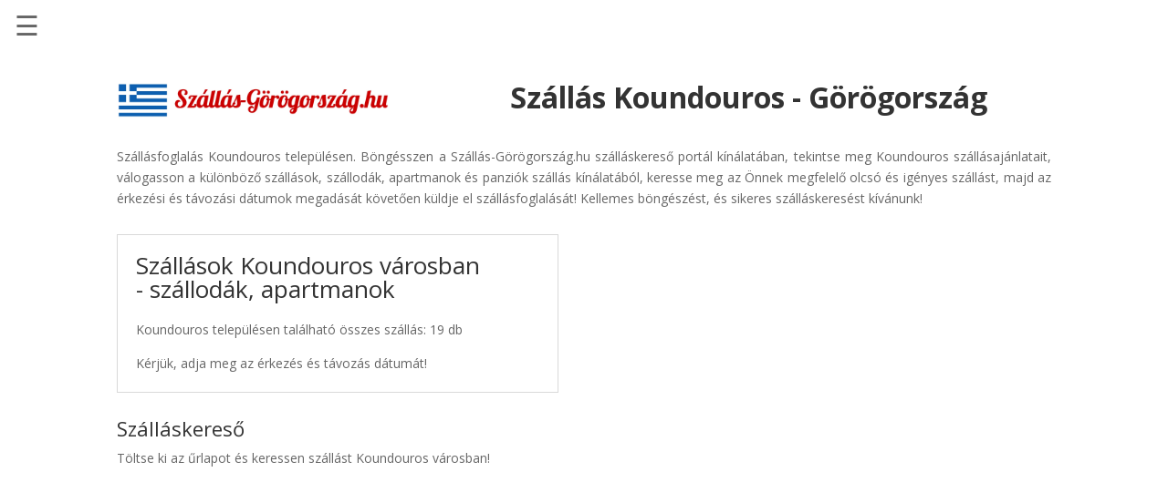

--- FILE ---
content_type: text/html; charset=UTF-8
request_url: https://www.szallas-gorogorszag.hu/szallas_gorogorszag.php?city=1271
body_size: 8391
content:
<!DOCTYPE html>
<html lang="hu">
<head>
	<meta charset="UTF-8" />

<title>Szállás Koundouros | Szállások Görögországban</title>

<link rel='stylesheet' id='divi-fonts-css'  href='https://fonts.googleapis.com/css?family=Open+Sans:300italic,400italic,600italic,700italic,800italic,400,300,600,700,800&#038;subset=latin,latin-ext' type='text/css' media='all' />
<link rel='stylesheet' id='divi-style-css'  href='./wp-content/themes/divi/style.css?ver=3.0.92' type='text/css' media='all' />

<script type='text/javascript' src='./wp-includes/js/jquery/jquery.js?ver=1.12.4'></script>
 <link rel="canonical" href="https://www.szallas-gorogorszag.hu/szallas_gorogorszag.php?city=1271" />

<meta name="viewport" content="width=device-width, initial-scale=1.0, maximum-scale=1.0, user-scalable=0" />

<meta name="description" content="Szállás Görögországban, Koundouros településen a Szállás-Görögország.hu szálláskereső portálon! Szállásfoglalás Koundouros településen, közvetítői díj nélkül" />
<meta name="keywords" content="szállás Koundouros,, Görögország, szállás, olcsó szállások, szálláskereső, szállásfoglalás, szálláshelyek, szállodák, panziók, apartmanok " />	

<meta name="language" content="hu" />
<meta name="robots" content="all" />
<meta name="author" content="WebGuru Bt." />
<meta name="subject" content="Szállás, szállások Görögországban: Koundouros" />
<meta name="classification" content="utazás" />
<meta name="geography" content="Greece" />
<meta name="city" content="Athen" />
<meta name="designer" content="WebGuru Bt." />
<meta name="publisher" content="WebGuru Bt." />

<link rel="stylesheet" id="et-core-unified-cached-inline-styles" href="./wp-content/cache/et/76/et-core-unified-15161009450019.min.css" onerror="et_core_page_resource_fallback(this, true)" onload="et_core_page_resource_fallback(this)" />

<link rel="apple-touch-icon" sizes="57x57" href="img/favicon/apple-icon-57x57.png">
<link rel="apple-touch-icon" sizes="60x60" href="img/favicon/apple-icon-60x60.png">
<link rel="apple-touch-icon" sizes="72x72" href="img/favicon/apple-icon-72x72.png">
<link rel="apple-touch-icon" sizes="76x76" href="img/favicon/apple-icon-76x76.png">
<link rel="apple-touch-icon" sizes="114x114" href="img/favicon/apple-icon-114x114.png">
<link rel="apple-touch-icon" sizes="120x120" href="img/favicon/apple-icon-120x120.png">
<link rel="apple-touch-icon" sizes="144x144" href="img/favicon/apple-icon-144x144.png">
<link rel="apple-touch-icon" sizes="152x152" href="img/favicon/apple-icon-152x152.png">
<link rel="apple-touch-icon" sizes="180x180" href="img/favicon/apple-icon-180x180.png">
<link rel="icon" type="image/png" sizes="192x192"  href="img/favicon/android-icon-192x192.png">
<link rel="icon" type="image/png" sizes="32x32" href="img/favicon/favicon-32x32.png">
<link rel="icon" type="image/png" sizes="96x96" href="img/favicon/favicon-96x96.png">
<link rel="icon" type="image/png" sizes="16x16" href="img/favicon/favicon-16x16.png">
<link rel="manifest" href="img/favicon/manifest.json">
<meta name="msapplication-TileColor" content="#ffffff">
<meta name="msapplication-TileImage" content="img/favicon/ms-icon-144x144.png">
<meta name="theme-color" content="#ffffff">

<script async src="https://pagead2.googlesyndication.com/pagead/js/adsbygoogle.js?client=ca-pub-6150300584962588"
     crossorigin="anonymous"></script>

</head>

<body class="home page-template page-template-page-template-blank page-template-page-template-blank-php page page-id-122 et_pb_button_helper_class et_fixed_nav et_show_nav et_cover_background et_pb_gutter et_pb_gutters3 et_primary_nav_dropdown_animation_fade et_secondary_nav_dropdown_animation_fade et_pb_footer_columns4 et_header_style_left et_pb_pagebuilder_layout et_right_sidebar et_divi_theme et_minified_js et_minified_css">


	<div id="page-container">
<style>
.sidenav {height: 100%;width: 0;position: fixed;z-index: 10;top: 0;left: 0;background-color: #111;overflow-x: hidden;transition: 0.5s;padding-top: 60px;opacity: 0.85;}.sidenav a {padding: 8px 8px 8px 32px;text-decoration: none;font-size: 20px;color: #818181;display: block;transition: 0.3s;}.sidenav a:hover {color: #f1f1f1;}.sidenav .closebtn {position: absolute;top: 0;right: 25px;font-size: 36px;margin-left: 50px;padding-top: 16px;}#main {transition: margin-left .5s;padding: 16px;}@media screen and (max-height: 450px) {.sidenav {padding-top: 15px;}.sidenav a {font-size: 18px;}}
</style>

<div id="mySidenav" class="sidenav">
  <a href="javascript:void(0)" class="closebtn" onclick="closeNav()">&times;</a>
  <a href="https://www.szallas-gorogorszag.hu">Főoldal</a>
  <a href="https://szallasinfo.eu/kulfoldi-szallas.php?szallasok=gorogorszag" target="_blank" rel="noopener">Szállások - Szállásinfo.eu</a>
  <a href="https://szallasinfo.eu/olcso-repulojegy-penzvisszateritessel.php" target="_blank" rel="noopener">Repülőjegy pénzvisszatérítéssel</a>
  <a href="https://szallasinfo.eu/autoberles.php?autokolcsonzes=gorogorszag" target="_blank" rel="noopener">Autóbérlés - Discover Cars</a>
  <a href="https://www.szallas-gorogorszag.hu/taxi-transzfer.php">Transzfer - Kiwi Taxi</a>
</div>

<div id="main">
  <span style="font-size:30px;cursor:pointer" onclick="openNav()">&#9776;</span>
</div>

<script>
function openNav(){document.getElementById("mySidenav").style.width="350px",document.getElementById("main").style.marginLeft="350px"}function closeNav(){document.getElementById("mySidenav").style.width="0",document.getElementById("main").style.marginLeft="0"}
</script> 
<div id="main-content">


			
				<article id="post-122" class="post-122 page type-page status-publish hentry">

				
					<div class="entry-content">
					<div class="et_pb_section  et_pb_section_0 et_section_regular">
				
				
				
					<div class="et_pb_row et_pb_row_0">
				<div class="et_pb_column et_pb_column_1_3  et_pb_column_0 et_pb_css_mix_blend_mode_passthrough">
				
				
				<div class="et_pb_module et_pb_image et_pb_image_0 et_always_center_on_mobile">
				
				
				<a href="https://www.szallas-gorogorszag.hu"><span class="et_pb_image_wrap"><img src="./wp-content/uploads/2018/01/szallas-gorogorszag.png" alt="Szállás-Görögország.hu" title="Szállás Görögországban - Görögországi szállások" /></span></a>
			</div>
			</div> <div class="et_pb_column et_pb_column_2_3  et_pb_column_1 et_pb_css_mix_blend_mode_passthrough et-last-child">
				
				
				<div class="et_pb_text et_pb_module et_pb_bg_layout_light et_pb_text_align_right  et_pb_text_0">
				
				
				<div class="et_pb_text_inner">
					<h1 style="text-align: center;"><strong><span style="font-size: xx-large;">Szállás Koundouros - Görögország</span></strong></h1>
				</div>
			</div> 
			</div> 
				
				
			</div> 
				
			</div> <div class="et_pb_section  et_pb_section_1 et_section_regular">
				
				
				
					<div class="et_pb_row et_pb_row_1">
				<div class="et_pb_column et_pb_column_4_4  et_pb_column_2 et_pb_css_mix_blend_mode_passthrough et-last-child">
				
				
				<div class="et_pb_text et_pb_module et_pb_bg_layout_light et_pb_text_align_left  et_pb_text_1">
				
				
				<div class="et_pb_text_inner">
					<p style="text-align: justify;"><span style="color: #666666; font-family: 'Open Sans', Arial, sans-serif; font-size: 14px; font-style: normal; font-weight: 500; letter-spacing: normal; text-align: justify; text-indent: 0px; background-color: #ffffff; float: none;">Szállásfoglalás Koundouros településen. Böngésszen a Szállás-Görögország.hu szálláskereső portál kínálatában, tekintse meg Koundouros szállásajánlatait, válogasson a különböző szállások, szállodák, apartmanok és panziók szállás kínálatából, keresse meg az Önnek megfelelő olcsó és igényes szállást, majd az érkezési és távozási dátumok megadását követően küldje el szállásfoglalását! Kellemes böngészést, és sikeres szálláskeresést kívánunk!</span></p>
				</div>
			</div> 
			</div> 
				
				
			</div> 
				
			</div> <div class="et_pb_section  et_pb_section_2 et_section_regular">
				
				
				
					<div class="et_pb_row et_pb_row_2">
				<div class="et_pb_column et_pb_column_1_2  et_pb_column_3 et_pb_css_mix_blend_mode_passthrough">
				
				
				<div class="et_pb_module et_pb_accordion  et_pb_accordion_0">
				
				
				<div class="et_pb_module et_pb_toggle et_pb_toggle_open  et_pb_accordion_item_0 et_pb_accordion_item">
				
				
				<h2 class="et_pb_toggle_title">Szállások Koundouros városban - szállodák, apartmanok</h2>
				<div class="et_pb_toggle_content clearfix">
					Koundouros településen található összes szállás: 19 db</p>
<p>Kérjük, adja meg az érkezés és távozás dátumát!
				</div> 
			</div> 
			</div> <div class="et_pb_code et_pb_module  et_pb_code_0">
				
				
				<div class="et_pb_code_inner">

				<h3>Szálláskereső</h3>
					<p>Töltse ki az űrlapot és keressen szállást Koundouros városban!</p>

				<script src="https://www.booking.com/affiliate/prelanding_sdk"></script>
  
				  <div id="bookingAffiliateWidget_dc06fa7f-0208-4da0-964e-4f2dc4804e9c">&nbsp;</div>
				  
				  <script>
				      (function () {
				          var BookingAffiliateWidget = new Booking.AffiliateWidget({
				  "iframeSettings": {
				    "selector": "bookingAffiliateWidget_dc06fa7f-0208-4da0-964e-4f2dc4804e9c",
				    "responsive": true
				  },
				  "widgetSettings": {}
				});
				      })();
				  </script>

				</div> 
			</div> 
			</div> <div class="et_pb_column et_pb_column_1_2  et_pb_column_4 et_pb_css_mix_blend_mode_passthrough et-last-child">
				
				
				<div class="et_pb_code et_pb_module  et_pb_code_1">
				
				
				<div class="et_pb_code_inner">

				<iframe src="//www.booking.com/flexiproduct.html?product=dfl2&amp;w=100%25&amp;h=auto&amp;lang=hu&amp;aid=1454848&amp;target_aid=1454826&amp;selected_currency=HUF&amp;dest_id=900054244&amp;dest_type=city&amp;df_num_properties=7&amp;fid=1633527525749&amp;" scrolling="no" style="padding: 0px; margin: 0px; overflow: hidden; width: 100%; height: 500px;" marginheight="0" marginwidth="0" allowtransparency="true" id="booking_widget__1454848__1633527525749" data-responsive="true" width="100%" height="500" frameborder="0"></iframe>
				
				</div> 
			</div> 
			</div> 
				
				
			</div> 
				
			</div> <div class="et_pb_section  et_pb_section_3 et_section_regular">
				
				
				
					<div class="et_pb_row et_pb_row_3">
				<div class="et_pb_column et_pb_column_4_4  et_pb_column_5 et_pb_css_mix_blend_mode_passthrough et-last-child">
				
				
				<div class="et_pb_text et_pb_module et_pb_bg_layout_light et_pb_text_align_left  et_pb_text_2">
				
				
				<div class="et_pb_text_inner">
					<h3><span style="font-family: Cuprum; font-size: x-large;"><strong>Szállás Görögország nagyobb városaiban:<br />
</strong></span></h3>
				</div>
			</div> 
			</div> 
				
				
			</div> <div class="et_pb_row et_pb_row_4 et_pb_equal_columns et_pb_gutters2">
				<div class="et_pb_column et_pb_column_1_3  et_pb_column_6 et_pb_css_mix_blend_mode_passthrough">
				
				
				<div class="et_pb_blurb et_pb_module et_pb_bg_layout_light et_pb_text_align_left  et_pb_blurb_0 et_pb_blurb_position_left et_pb_with_border">
				
				
				<div class="et_pb_blurb_content">
					
					<div class="et_pb_blurb_container">
						<h4 class="et_pb_module_header"><a href="https://www.szallas-gorogorszag.hu/szallas_gorogorszag.php?city=376">Szállás Athén</a></h4>
						<div class="et_pb_blurb_description">
							
						</div>
					</div>
				</div> 
			</div> <div class="et_pb_blurb et_pb_module et_pb_bg_layout_light et_pb_text_align_left  et_pb_blurb_1 et_pb_blurb_position_left et_pb_with_border">
				
				
				<div class="et_pb_blurb_content">
					
					<div class="et_pb_blurb_container">
						<h4 class="et_pb_module_header"><a href="https://www.szallas-gorogorszag.hu/szallas_gorogorszag.php?city=800">Szállás Heraklion (Iráklio)</a></h4>
						<div class="et_pb_blurb_description">
							
						</div>
					</div>
				</div> 
			</div> 
			</div> <div class="et_pb_column et_pb_column_1_3  et_pb_column_7 et_pb_css_mix_blend_mode_passthrough">
				
				
				<div class="et_pb_blurb et_pb_module et_pb_bg_layout_light et_pb_text_align_left  et_pb_blurb_2 et_pb_blurb_position_left et_pb_with_border">
				
				
				<div class="et_pb_blurb_content">
					
					<div class="et_pb_blurb_container">
						<h4 class="et_pb_module_header"><a href="https://www.szallas-gorogorszag.hu/szallas_gorogorszag.php?city=1351">Szállás Lárisza</a></h4>
						<div class="et_pb_blurb_description">
							
						</div>
					</div>
				</div> 
			</div> <div class="et_pb_blurb et_pb_module et_pb_bg_layout_light et_pb_text_align_left  et_pb_blurb_3 et_pb_blurb_position_left et_pb_with_border">
				
				
				<div class="et_pb_blurb_content">
					
					<div class="et_pb_blurb_container">
						<h4 class="et_pb_module_header"><a href="https://www.szallas-gorogorszag.hu/szallas_gorogorszag.php?city=1908">Szállás Pátra</a></h4>
						<div class="et_pb_blurb_description">
							
						</div>
					</div>
				</div> 
			</div> 
			</div> <div class="et_pb_column et_pb_column_1_3  et_pb_column_8 et_pb_css_mix_blend_mode_passthrough et-last-child">
				
				
				<div class="et_pb_blurb et_pb_module et_pb_bg_layout_light et_pb_text_align_left  et_pb_blurb_4 et_pb_blurb_position_left et_pb_with_border">
				
				
				<div class="et_pb_blurb_content">
					
					<div class="et_pb_blurb_container">
						<h4 class="et_pb_module_header"><a href="https://www.szallas-gorogorszag.hu/szallas_gorogorszag.php?city=1983">Szállás Pireusz</a></h4>
						<div class="et_pb_blurb_description">
							
						</div>
					</div>
				</div> 
			</div> <div class="et_pb_blurb et_pb_module et_pb_bg_layout_light et_pb_text_align_left  et_pb_blurb_5 et_pb_blurb_position_left et_pb_with_border">
				
				
				<div class="et_pb_blurb_content">
					
					<div class="et_pb_blurb_container">
						<h4 class="et_pb_module_header"><a href="https://www.szallas-gorogorszag.hu/szallas_gorogorszag.php?city=2382">Szállás Szaloniki (Theszaloníki)</a></h4>
						<div class="et_pb_blurb_description">
							
						</div>
					</div>
				</div> 
			</div> 
			</div> 
				
				
			</div> <div class="et_pb_row et_pb_row_5">
				<div class="et_pb_column et_pb_column_4_4  et_pb_column_9 et_pb_css_mix_blend_mode_passthrough et-last-child">
				
				
				<div class="et_pb_text et_pb_module et_pb_bg_layout_light et_pb_text_align_left  et_pb_text_3">
				
				
				<div class="et_pb_text_inner">
					<h3><span style="font-family: Cuprum; font-size: x-large;"><strong>Szállások a görögországi szigeteken:<br />
</strong></span></h3>
				</div>
			</div> 
			</div> 
				
				
			</div> <div class="et_pb_row et_pb_row_6 et_pb_equal_columns et_pb_gutters2">
				<div class="et_pb_column et_pb_column_1_3  et_pb_column_10 et_pb_css_mix_blend_mode_passthrough">
				
				
				<div class="et_pb_blurb et_pb_module et_pb_bg_layout_light et_pb_text_align_left  et_pb_blurb_6 et_pb_blurb_position_left et_pb_with_border">
				
				
				<div class="et_pb_blurb_content">
					
					<div class="et_pb_blurb_container">
						<h4 class="et_pb_module_header"><a href="https://www.booking.com/region/gr/ionian-islands.hu.html?aid=1454826&#038;no_rooms=1&#038;group_adults=1&#038;label=gorogrlp" target="_blank">Jón-szigetek (Korfu, Zakhintosz, Kefalónia)</a></h4>
						<div class="et_pb_blurb_description">
							
						</div>
					</div>
				</div> 
			</div> 
			</div> <div class="et_pb_column et_pb_column_1_3  et_pb_column_11 et_pb_css_mix_blend_mode_passthrough">
				
				
				<div class="et_pb_blurb et_pb_module et_pb_bg_layout_light et_pb_text_align_left  et_pb_blurb_7 et_pb_blurb_position_left et_pb_with_border">
				
				
				<div class="et_pb_blurb_content">
					
					<div class="et_pb_blurb_container">
						<h4 class="et_pb_module_header"><a href="https://www.booking.com/region/gr/north-aegean-islands.hu.html?aid=1454826&#038;no_rooms=1&#038;group_adults=1&#038;label=gorogrlp" target="_blank">Észak-Égei-szigetek (Leszbosz, Limnosz, Híosz)</a></h4>
						<div class="et_pb_blurb_description">
							
						</div>
					</div>
				</div> 
			</div> 
			</div> <div class="et_pb_column et_pb_column_1_3  et_pb_column_12 et_pb_css_mix_blend_mode_passthrough et-last-child">
				
				
				<div class="et_pb_blurb et_pb_module et_pb_bg_layout_light et_pb_text_align_left  et_pb_blurb_8 et_pb_blurb_position_left et_pb_with_border">
				
				
				<div class="et_pb_blurb_content">
					
					<div class="et_pb_blurb_container">
						<h4 class="et_pb_module_header"><a href="https://www.booking.com/region/gr/south-aegean.hu.html?aid=1454826&#038;no_rooms=1&#038;group_adults=1&#038;label=gorogrlp" target="_blank">Dél-Égei-szigetek (Rodosz, Párosz, Szantoríni)</a></h4>
						<div class="et_pb_blurb_description">
							
						</div>
					</div>
				</div> 
			</div> 
			</div> 
				
				
			</div> <div class="et_pb_row et_pb_row_7">
				<div class="et_pb_column et_pb_column_4_4  et_pb_column_13 et_pb_css_mix_blend_mode_passthrough et-last-child">
				
				
				<div class="et_pb_text et_pb_module et_pb_bg_layout_light et_pb_text_align_left  et_pb_text_4">
				
				
				<div class="et_pb_text_inner">
					<h3><span style="font-family: Cuprum; font-size: x-large;"><strong>Szállások Görögország összes településén:</strong></span></h3>
				</div>
			</div> 
			</div> 
				
				
			</div> <div class="et_pb_row et_pb_row_8 et_pb_equal_columns et_pb_gutters2">
				<div class="et_pb_column et_pb_column_1_2  et_pb_column_14 et_pb_css_mix_blend_mode_passthrough">
				
				
				<div class="et_pb_blurb et_pb_module et_pb_bg_layout_light et_pb_text_align_left  et_pb_blurb_9 et_pb_blurb_position_left et_pb_with_border">
				
				
				<div class="et_pb_blurb_content">
					
					<div class="et_pb_blurb_container">
						<h4 class="et_pb_module_header"><a href="https://www.szallas-gorogorszag.hu/szallas_gorogorszag.php">Görögországi szállások katalógusa</a></h4>
						<div class="et_pb_blurb_description">
							
						</div>
					</div>
				</div> 
			</div> 
			</div> <div class="et_pb_column et_pb_column_1_2  et_pb_column_15 et_pb_column_empty et_pb_css_mix_blend_mode_passthrough et-last-child">
				
				
				
			</div> 
				
				
			</div> 
				
			<div style="padding-bottom: 20px;" class="et_pb_blurb_content">

			<style>a.gomb:link,a.gomb:visited{background-color:#df4d1c;color:#fff;border:2px solid;border-radius:8px;padding:10px 20px;text-align:center;text-decoration:none;display:inline-block}a.gomb:active,a.gomb:hover{background-color:#df4d1c;border-color:#003580;color:#fff}</style>
			
				<div class="et_pb_text_inner">
					<span style="font-family: Cuprum; font-size: x-large;"><a class="gomb" href="/autoberles-gorogorszagban.php" target="_blank" title="Autóbérlés Görögország repülőterein. Autókölcsönzés Görögországban">Autóbérlés Görögországban</a></span>
				</div>

			</div>

			</div> <div class="et_pb_section  et_pb_section_4 et_pb_with_background et_section_regular">
				
				
				
					<div class="et_pb_row et_pb_row_9">
				<div class="et_pb_column et_pb_column_4_4  et_pb_column_16 et_pb_css_mix_blend_mode_passthrough et-last-child">
				
				
				<div class="et_pb_code et_pb_module  et_pb_code_2">
				
				
				<div class="et_pb_code_inner">
					<center>
<center>
<p style="color:#777777">www.szallas-gorogorszag.hu | info@webguru.hu | +3646362724<br>
Minden jog fenntartva © 2018. | WebGuru Bt.<br>
<a class="linkek" href="https://www.szallas-gorogorszag.hu/jogi-nyilatkozat.html" target="_blank">Jogi nyilatkozat</a> |
<a class="linkek" href="https://www.szallas-gorogorszag.hu/impresszum.html" target="_blank">Impresszum</a><br><br>
<b>Partner oldalak:</b><br>
<a class="linkek" href="https://www.szallas-magyarorszagon.hu" target="_blank">Szállás Magyarország</a> |
<a class="linkek" href="https://www.szallas-anglia.hu" target="_blank">Szállás Anglia</a> |
<a class="linkek" href="https://www.szallas-ausztriaban.hu" target="_blank">Szállás Ausztria</a> |
<a class="linkek" href="https://www.szallas-bulgaria.hu" target="_blank">Szállás Bulgária</a> |
<a class="linkek" href="https://www.szallas-hollandia.hu" target="_blank">Szállás Hollandia</a> |
<a class="linkek" href="https://www.szallas-horvatorszagban.hu" target="_blank">Szállás Horvátország</a><br>
<a class="linkek" href="https://www.szallas-korzika.hu" target="_blank">Szállás Korzika</a> |
<a class="linkek" href="https://www.szallas-kreta.hu" target="_blank">Szállás Kréta</a> |
<a class="linkek" href="https://www.szallas-lengyelorszag.hu" target="_blank">Szállás Lengyelország</a> |
<a class="linkek" href="https://www.szallas-malta.hu" target="_blank">Szállás Málta</a> |
<a class="linkek" href="https://www.szallas-nemetorszag.hu" target="_blank">Szállás Németország</a> |
<a class="linkek" href="https://www.szallas-europa.hu" target="_blank" title="Szállás, utazás, nyaralás Európa országaiban a Szállás-Európa.hu szálláskereső portál kínálatából" rel="noopener">Szállás Európa</a> |
<a class="linkek" href="https://www.szallas-europa.hu/utazas-nyaralas-gorogorszagban/szallas-gorogorszag.php" target="_blank" title="További szállások, utazás, nyaralás Görögországban, partneroldalunk, a Szállás-Európa.hu Szállás Görögország aloldalának kínálatából" rel="noopener">Szállás Görögország</a>
</p>
</center>
				</div> 
			</div> 
			</div> 
				
				
			</div> 
				
			</div> 					</div> 

				
				</article> 

			

</div> 


	</div> 

		<script type="text/javascript">
		var et_animation_data = [];
	</script>
	
	<!-- Global site tag (gtag.js) - Google Analytics -->
<script async src="https://www.googletagmanager.com/gtag/js?id=UA-112470078-1"></script>
<script>
  window.dataLayer = window.dataLayer || [];
  function gtag(){dataLayer.push(arguments);}
  gtag('js', new Date());

  gtag('config', 'UA-112470078-1');
</script>

<script type='text/javascript'>
/* <![CDATA[ */
var et_shortcodes_strings = {"previous":"El\u0151z\u0151","next":"K\u00f6vetkez\u0151"};
var et_pb_custom = {"ajaxurl":".\/wp-admin\/admin-ajax.php","images_uri":".\/wp-content\/themes\/divi\/images","builder_images_uri":".\/wp-content\/themes\/divi\/includes\/builder\/images","et_frontend_nonce":"12f0d49b3d","subscription_failed":"K\u00e9rj\u00fck, ellen\u0151rizze az al\u00e1bbi mez\u0151ket, hogy helyes adatokat adott meg.","et_ab_log_nonce":"6b748def30","fill_message":"K\u00e9rj\u00fck, t\u00f6ltse ki az al\u00e1bbi mez\u0151ket:","contact_error_message":"K\u00e9rem jav\u00edtsa ki a k\u00f6vetkez\u0151 hib\u00e1kat:","invalid":"\u00c9rv\u00e9nytelen email c\u00edm","captcha":"Captcha","prev":"El\u0151z\u0151","previous":"El\u0151z\u0151","next":"K\u00f6vetkez\u0151","wrong_captcha":"Rossz sz\u00e1mot \u00edrt az ellen\u0151rz\u0151 k\u00f3dhoz.","is_builder_plugin_used":"","ignore_waypoints":"no","is_divi_theme_used":"1","widget_search_selector":".widget_search","is_ab_testing_active":"","page_id":"122","unique_test_id":"","ab_bounce_rate":"5","is_cache_plugin_active":"no","is_shortcode_tracking":""};
var et_pb_box_shadow_elements = [];
/* ]]> */
</script>
<script type='text/javascript' src='./wp-content/themes/divi/js/custom.min.js?ver=3.0.92'></script>

<style id="et-core-unified-cached-inline-styles-2">.et_pb_blurb_6.et_pb_blurb h4,.et_pb_blurb_6.et_pb_blurb h4 a,.et_pb_blurb_6.et_pb_blurb h1.et_pb_module_header,.et_pb_blurb_6.et_pb_blurb h1.et_pb_module_header a,.et_pb_blurb_6.et_pb_blurb h2.et_pb_module_header,.et_pb_blurb_6.et_pb_blurb h2.et_pb_module_header a,.et_pb_blurb_6.et_pb_blurb h3.et_pb_module_header,.et_pb_blurb_6.et_pb_blurb h3.et_pb_module_header a,.et_pb_blurb_6.et_pb_blurb h5.et_pb_module_header,.et_pb_blurb_6.et_pb_blurb h5.et_pb_module_header a,.et_pb_blurb_6.et_pb_blurb h6.et_pb_module_header,.et_pb_blurb_6.et_pb_blurb h6.et_pb_module_header a{font-size:14px}.et_pb_row_6.et_pb_row{padding-top:0px;padding-right:0px;padding-bottom:1px;padding-left:0px}.et_pb_blurb_6.et_pb_blurb p{line-height:1em}.et_pb_blurb_6.et_pb_blurb{font-size:1px;line-height:1em;border-width:1px;border-color:#d1d1d1;padding-top:9px!important;padding-left:6px!important}.et_pb_blurb_7.et_pb_blurb h4,.et_pb_blurb_7.et_pb_blurb h4 a,.et_pb_blurb_7.et_pb_blurb h1.et_pb_module_header,.et_pb_blurb_7.et_pb_blurb h1.et_pb_module_header a,.et_pb_blurb_7.et_pb_blurb h2.et_pb_module_header,.et_pb_blurb_7.et_pb_blurb h2.et_pb_module_header a,.et_pb_blurb_7.et_pb_blurb h3.et_pb_module_header,.et_pb_blurb_7.et_pb_blurb h3.et_pb_module_header a,.et_pb_blurb_7.et_pb_blurb h5.et_pb_module_header,.et_pb_blurb_7.et_pb_blurb h5.et_pb_module_header a,.et_pb_blurb_7.et_pb_blurb h6.et_pb_module_header,.et_pb_blurb_7.et_pb_blurb h6.et_pb_module_header a{font-size:14px}.et_pb_row_5.et_pb_row{padding-top:23px;padding-bottom:3px}.et_pb_blurb_5.et_pb_blurb{font-size:1px;line-height:1em;border-width:1px;border-color:#d1d1d1;padding-top:9px!important;padding-left:6px!important}.et_pb_blurb_4.et_pb_blurb p{line-height:1em}.et_pb_blurb_4.et_pb_blurb{font-size:1px;line-height:1em;border-width:1px;border-color:#d1d1d1;padding-top:9px!important;padding-left:6px!important}.et_pb_blurb_5.et_pb_blurb h4,.et_pb_blurb_5.et_pb_blurb h4 a,.et_pb_blurb_5.et_pb_blurb h1.et_pb_module_header,.et_pb_blurb_5.et_pb_blurb h1.et_pb_module_header a,.et_pb_blurb_5.et_pb_blurb h2.et_pb_module_header,.et_pb_blurb_5.et_pb_blurb h2.et_pb_module_header a,.et_pb_blurb_5.et_pb_blurb h3.et_pb_module_header,.et_pb_blurb_5.et_pb_blurb h3.et_pb_module_header a,.et_pb_blurb_5.et_pb_blurb h5.et_pb_module_header,.et_pb_blurb_5.et_pb_blurb h5.et_pb_module_header a,.et_pb_blurb_5.et_pb_blurb h6.et_pb_module_header,.et_pb_blurb_5.et_pb_blurb h6.et_pb_module_header a{font-size:14px}.et_pb_blurb_5.et_pb_blurb p{line-height:1em}.et_pb_blurb_7.et_pb_blurb p{line-height:1em}.et_pb_blurb_7.et_pb_blurb{font-size:1px;line-height:1em;border-width:1px;border-color:#d1d1d1;padding-top:9px!important;padding-left:6px!important}.et_pb_blurb_9.et_pb_blurb p{line-height:1em}.et_pb_blurb_9.et_pb_blurb{font-size:1px;line-height:1em;border-width:1px;border-color:#d1d1d1;padding-top:9px!important;padding-left:6px!important}.et_pb_section_4{padding-top:0px;padding-right:0px;padding-bottom:0px;padding-left:0px}.et_pb_section_4.et_pb_section{background-color:#f2f2f2!important}.et_pb_blurb_9.et_pb_blurb h4,.et_pb_blurb_9.et_pb_blurb h4 a,.et_pb_blurb_9.et_pb_blurb h1.et_pb_module_header,.et_pb_blurb_9.et_pb_blurb h1.et_pb_module_header a,.et_pb_blurb_9.et_pb_blurb h2.et_pb_module_header,.et_pb_blurb_9.et_pb_blurb h2.et_pb_module_header a,.et_pb_blurb_9.et_pb_blurb h3.et_pb_module_header,.et_pb_blurb_9.et_pb_blurb h3.et_pb_module_header a,.et_pb_blurb_9.et_pb_blurb h5.et_pb_module_header,.et_pb_blurb_9.et_pb_blurb h5.et_pb_module_header a,.et_pb_blurb_9.et_pb_blurb h6.et_pb_module_header,.et_pb_blurb_9.et_pb_blurb h6.et_pb_module_header a{font-size:14px}.et_pb_row_8.et_pb_row{padding-top:0px;padding-right:0px;padding-bottom:27px;padding-left:0px}.et_pb_blurb_8.et_pb_blurb h4,.et_pb_blurb_8.et_pb_blurb h4 a,.et_pb_blurb_8.et_pb_blurb h1.et_pb_module_header,.et_pb_blurb_8.et_pb_blurb h1.et_pb_module_header a,.et_pb_blurb_8.et_pb_blurb h2.et_pb_module_header,.et_pb_blurb_8.et_pb_blurb h2.et_pb_module_header a,.et_pb_blurb_8.et_pb_blurb h3.et_pb_module_header,.et_pb_blurb_8.et_pb_blurb h3.et_pb_module_header a,.et_pb_blurb_8.et_pb_blurb h5.et_pb_module_header,.et_pb_blurb_8.et_pb_blurb h5.et_pb_module_header a,.et_pb_blurb_8.et_pb_blurb h6.et_pb_module_header,.et_pb_blurb_8.et_pb_blurb h6.et_pb_module_header a{font-size:14px}.et_pb_blurb_8.et_pb_blurb p{line-height:1em}.et_pb_blurb_8.et_pb_blurb{font-size:1px;line-height:1em;border-width:1px;border-color:#d1d1d1;padding-top:9px!important;padding-left:6px!important}.et_pb_row_7.et_pb_row{padding-top:23px;padding-bottom:3px}.et_pb_blurb_4.et_pb_blurb h4,.et_pb_blurb_4.et_pb_blurb h4 a,.et_pb_blurb_4.et_pb_blurb h1.et_pb_module_header,.et_pb_blurb_4.et_pb_blurb h1.et_pb_module_header a,.et_pb_blurb_4.et_pb_blurb h2.et_pb_module_header,.et_pb_blurb_4.et_pb_blurb h2.et_pb_module_header a,.et_pb_blurb_4.et_pb_blurb h3.et_pb_module_header,.et_pb_blurb_4.et_pb_blurb h3.et_pb_module_header a,.et_pb_blurb_4.et_pb_blurb h5.et_pb_module_header,.et_pb_blurb_4.et_pb_blurb h5.et_pb_module_header a,.et_pb_blurb_4.et_pb_blurb h6.et_pb_module_header,.et_pb_blurb_4.et_pb_blurb h6.et_pb_module_header a{font-size:14px}.et_pb_blurb_3.et_pb_blurb{font-size:1px;line-height:1em;border-width:1px;border-color:#d1d1d1;padding-top:9px!important;padding-left:6px!important}.et_pb_section_2{padding-top:26px;padding-right:0px;padding-bottom:5px;padding-left:0px}.et_pb_row_2.et_pb_row{padding-top:0px;padding-right:0px;padding-bottom:0px;padding-left:0px}.et_pb_section_3{padding-top:23px;padding-right:0px;padding-bottom:26px;padding-left:0px}.et_pb_row_3.et_pb_row{padding-top:11px;padding-bottom:3px}.et_pb_row_1.et_pb_row{padding-top:25px;padding-right:0px;padding-bottom:0px;padding-left:0px}.et_pb_section_1{padding-top:0px;padding-right:0px;padding-bottom:2px;padding-left:0px}.et_pb_row_0.et_pb_row{padding-top:27px;padding-right:0px;padding-bottom:0px;padding-left:0px}.et_pb_image_0{margin-left:0}.et_pb_text_0 h1{font-size:36px}.et_pb_text_0{margin-bottom:0px!important}.et_pb_row_4.et_pb_row{padding-top:0px;padding-right:0px;padding-bottom:1px;padding-left:0px}.et_pb_blurb_0.et_pb_blurb h4,.et_pb_blurb_0.et_pb_blurb h4 a,.et_pb_blurb_0.et_pb_blurb h1.et_pb_module_header,.et_pb_blurb_0.et_pb_blurb h1.et_pb_module_header a,.et_pb_blurb_0.et_pb_blurb h2.et_pb_module_header,.et_pb_blurb_0.et_pb_blurb h2.et_pb_module_header a,.et_pb_blurb_0.et_pb_blurb h3.et_pb_module_header,.et_pb_blurb_0.et_pb_blurb h3.et_pb_module_header a,.et_pb_blurb_0.et_pb_blurb h5.et_pb_module_header,.et_pb_blurb_0.et_pb_blurb h5.et_pb_module_header a,.et_pb_blurb_0.et_pb_blurb h6.et_pb_module_header,.et_pb_blurb_0.et_pb_blurb h6.et_pb_module_header a{font-size:14px}.et_pb_blurb_2.et_pb_blurb p{line-height:1em}.et_pb_blurb_2.et_pb_blurb{font-size:1px;line-height:1em;border-width:1px;border-color:#d1d1d1;padding-top:9px!important;padding-left:6px!important}.et_pb_blurb_3.et_pb_blurb h4,.et_pb_blurb_3.et_pb_blurb h4 a,.et_pb_blurb_3.et_pb_blurb h1.et_pb_module_header,.et_pb_blurb_3.et_pb_blurb h1.et_pb_module_header a,.et_pb_blurb_3.et_pb_blurb h2.et_pb_module_header,.et_pb_blurb_3.et_pb_blurb h2.et_pb_module_header a,.et_pb_blurb_3.et_pb_blurb h3.et_pb_module_header,.et_pb_blurb_3.et_pb_blurb h3.et_pb_module_header a,.et_pb_blurb_3.et_pb_blurb h5.et_pb_module_header,.et_pb_blurb_3.et_pb_blurb h5.et_pb_module_header a,.et_pb_blurb_3.et_pb_blurb h6.et_pb_module_header,.et_pb_blurb_3.et_pb_blurb h6.et_pb_module_header a{font-size:14px}.et_pb_blurb_3.et_pb_blurb p{line-height:1em}.et_pb_blurb_2.et_pb_blurb h4,.et_pb_blurb_2.et_pb_blurb h4 a,.et_pb_blurb_2.et_pb_blurb h1.et_pb_module_header,.et_pb_blurb_2.et_pb_blurb h1.et_pb_module_header a,.et_pb_blurb_2.et_pb_blurb h2.et_pb_module_header,.et_pb_blurb_2.et_pb_blurb h2.et_pb_module_header a,.et_pb_blurb_2.et_pb_blurb h3.et_pb_module_header,.et_pb_blurb_2.et_pb_blurb h3.et_pb_module_header a,.et_pb_blurb_2.et_pb_blurb h5.et_pb_module_header,.et_pb_blurb_2.et_pb_blurb h5.et_pb_module_header a,.et_pb_blurb_2.et_pb_blurb h6.et_pb_module_header,.et_pb_blurb_2.et_pb_blurb h6.et_pb_module_header a{font-size:14px}.et_pb_blurb_1.et_pb_blurb{font-size:1px;line-height:1em;border-width:1px;border-color:#d1d1d1;padding-top:9px!important;padding-left:6px!important}.et_pb_blurb_0.et_pb_blurb p{line-height:1em}.et_pb_blurb_0.et_pb_blurb{font-size:1px;line-height:1em;border-width:1px;border-color:#d1d1d1;padding-top:9px!important;padding-left:6px!important}.et_pb_blurb_1.et_pb_blurb h4,.et_pb_blurb_1.et_pb_blurb h4 a,.et_pb_blurb_1.et_pb_blurb h1.et_pb_module_header,.et_pb_blurb_1.et_pb_blurb h1.et_pb_module_header a,.et_pb_blurb_1.et_pb_blurb h2.et_pb_module_header,.et_pb_blurb_1.et_pb_blurb h2.et_pb_module_header a,.et_pb_blurb_1.et_pb_blurb h3.et_pb_module_header,.et_pb_blurb_1.et_pb_blurb h3.et_pb_module_header a,.et_pb_blurb_1.et_pb_blurb h5.et_pb_module_header,.et_pb_blurb_1.et_pb_blurb h5.et_pb_module_header a,.et_pb_blurb_1.et_pb_blurb h6.et_pb_module_header,.et_pb_blurb_1.et_pb_blurb h6.et_pb_module_header a{font-size:14px}.et_pb_blurb_1.et_pb_blurb p{line-height:1em}.et_pb_section_0{padding-top:0px;padding-right:0px;padding-bottom:0px;padding-left:0px}</style>

</body>
</html>


--- FILE ---
content_type: text/html; charset=UTF-8
request_url: https://www.booking.com/flexiproduct.html?product=dfl2&w=100%25&h=auto&lang=hu&aid=1454848&target_aid=1454826&selected_currency=HUF&dest_id=900054244&dest_type=city&df_num_properties=7&fid=1633527525749&
body_size: 1819
content:
<!DOCTYPE html>
<html lang="en">
<head>
    <meta charset="utf-8">
    <meta name="viewport" content="width=device-width, initial-scale=1">
    <title></title>
    <style>
        body {
            font-family: "Arial";
        }
    </style>
    <script type="text/javascript">
    window.awsWafCookieDomainList = ['booking.com'];
    window.gokuProps = {
"key":"AQIDAHjcYu/GjX+QlghicBgQ/7bFaQZ+m5FKCMDnO+vTbNg96AH8rhIMJ+z/0ZlnwNGCUsFTAAAAfjB8BgkqhkiG9w0BBwagbzBtAgEAMGgGCSqGSIb3DQEHATAeBglghkgBZQMEAS4wEQQM0xF1depSHZO07bzbAgEQgDtkDWjfu/iA1FFovrm1DbICsUAV04yfVyp7MT61DYp7EWM6jDnLUg9RkBp27QieKrX3EpH4gWzcP8WQoA==",
          "iv":"D5491AFGiAAAAdpZ",
          "context":"Nj2diXvtbGFQIRTDNhd4qNwm344psb/[base64]"
};
    </script>
    <script src="https://d8c14d4960ca.337f8b16.us-east-2.token.awswaf.com/d8c14d4960ca/a18a4859af9c/f81f84a03d17/challenge.js"></script>
</head>
<body>
    <div id="challenge-container"></div>
    <script type="text/javascript">
        AwsWafIntegration.saveReferrer();
        AwsWafIntegration.checkForceRefresh().then((forceRefresh) => {
            if (forceRefresh) {
                AwsWafIntegration.forceRefreshToken().then(() => {
                    window.location.reload(true);
                });
            } else {
                AwsWafIntegration.getToken().then(() => {
                    window.location.reload(true);
                });
            }
        });
    </script>
    <noscript>
        <h1>JavaScript is disabled</h1>
        In order to continue, we need to verify that you're not a robot.
        This requires JavaScript. Enable JavaScript and then reload the page.
    </noscript>
</body>
</html>

--- FILE ---
content_type: text/html; charset=utf-8
request_url: https://www.google.com/recaptcha/api2/aframe
body_size: 268
content:
<!DOCTYPE HTML><html><head><meta http-equiv="content-type" content="text/html; charset=UTF-8"></head><body><script nonce="gFoEg_qvBozyRNNE4-Zznw">/** Anti-fraud and anti-abuse applications only. See google.com/recaptcha */ try{var clients={'sodar':'https://pagead2.googlesyndication.com/pagead/sodar?'};window.addEventListener("message",function(a){try{if(a.source===window.parent){var b=JSON.parse(a.data);var c=clients[b['id']];if(c){var d=document.createElement('img');d.src=c+b['params']+'&rc='+(localStorage.getItem("rc::a")?sessionStorage.getItem("rc::b"):"");window.document.body.appendChild(d);sessionStorage.setItem("rc::e",parseInt(sessionStorage.getItem("rc::e")||0)+1);localStorage.setItem("rc::h",'1769058838206');}}}catch(b){}});window.parent.postMessage("_grecaptcha_ready", "*");}catch(b){}</script></body></html>